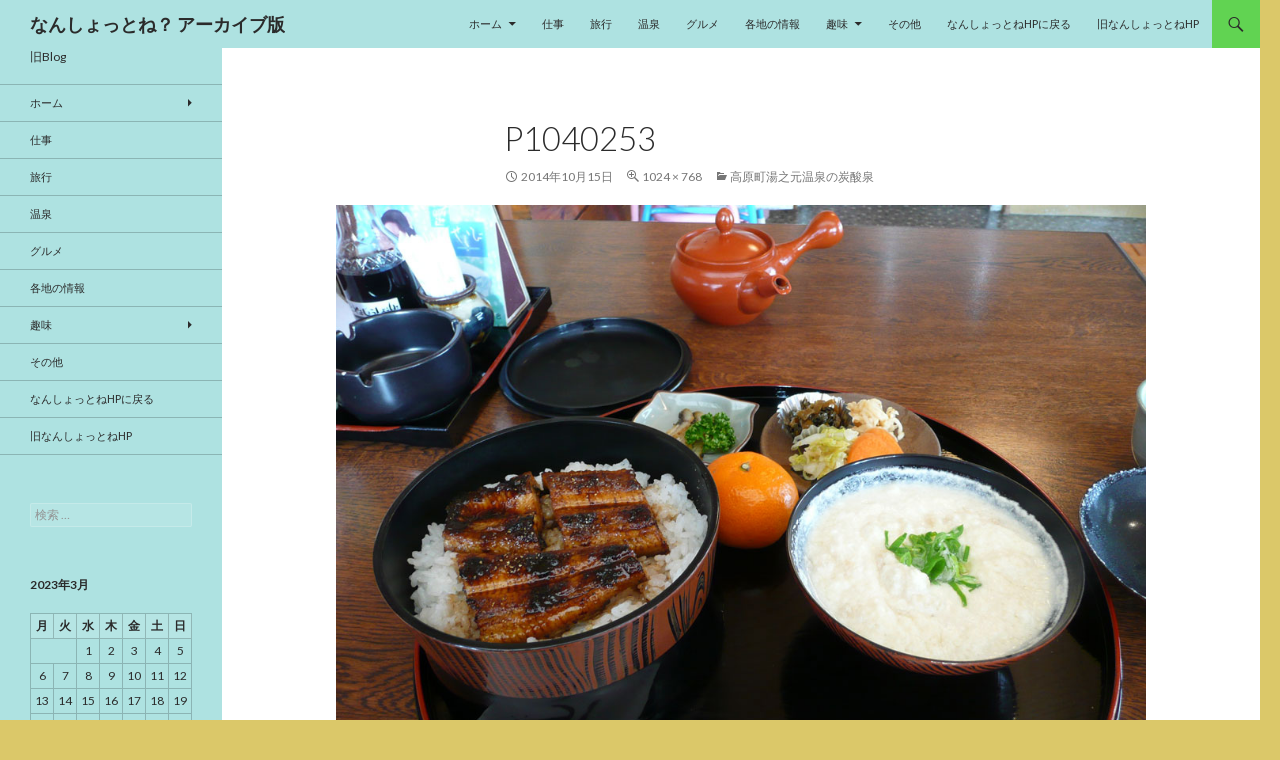

--- FILE ---
content_type: text/html; charset=UTF-8
request_url: http://blog.nanshot.net/2011/07/31/%E9%AB%98%E5%8E%9F%E7%94%BA%E6%B9%AF%E4%B9%8B%E5%85%83%E6%B8%A9%E6%B3%89%E3%81%AE%E7%82%AD%E9%85%B8%E6%B3%89/p1040253/
body_size: 9816
content:
<!DOCTYPE html>
<!--[if IE 7]>
<html class="ie ie7" lang="ja">
<![endif]-->
<!--[if IE 8]>
<html class="ie ie8" lang="ja">
<![endif]-->
<!--[if !(IE 7) & !(IE 8)]><!-->
<html lang="ja">
<!--<![endif]-->
<head>
	<meta charset="UTF-8">
	<meta name="viewport" content="width=device-width">
	<title>P1040253 | なんしょっとね？ アーカイブ版</title>
	<link rel="profile" href="http://gmpg.org/xfn/11">
	<link rel="pingback" href="http://blog.nanshot.net/xmlrpc.php">
	<!--[if lt IE 9]>
	<script src="http://blog.nanshot.net/wp-content/themes/twentyfourteen/js/html5.js"></script>
	<![endif]-->
	
<!-- All in One SEO Pack 2.2.7.5 by Michael Torbert of Semper Fi Web Design[-1,-1] -->
<meta name="description" itemprop="description" content="うな丼、呉汁、うなぎミソ焼、4種の和え物・漬物、みかん 2011073199858979469498585836896389381782985863891040253" />

<link rel="canonical" href="http://blog.nanshot.net/2011/07/31/%e9%ab%98%e5%8e%9f%e7%94%ba%e6%b9%af%e4%b9%8b%e5%85%83%e6%b8%a9%e6%b3%89%e3%81%ae%e7%82%ad%e9%85%b8%e6%b3%89/p1040253/" />
<!-- /all in one seo pack -->
<link rel="alternate" type="application/rss+xml" title="なんしょっとね？ アーカイブ版 &raquo; フィード" href="http://blog.nanshot.net/feed/" />
<link rel="alternate" type="application/rss+xml" title="なんしょっとね？ アーカイブ版 &raquo; コメントフィード" href="http://blog.nanshot.net/comments/feed/" />
<link rel="alternate" type="application/rss+xml" title="なんしょっとね？ アーカイブ版 &raquo; P1040253 のコメントのフィード" href="http://blog.nanshot.net/2011/07/31/%e9%ab%98%e5%8e%9f%e7%94%ba%e6%b9%af%e4%b9%8b%e5%85%83%e6%b8%a9%e6%b3%89%e3%81%ae%e7%82%ad%e9%85%b8%e6%b3%89/p1040253/feed/" />
		<script type="text/javascript">
			window._wpemojiSettings = {"baseUrl":"http:\/\/s.w.org\/images\/core\/emoji\/72x72\/","ext":".png","source":{"concatemoji":"http:\/\/blog.nanshot.net\/wp-includes\/js\/wp-emoji-release.min.js?ver=4.3.30"}};
			!function(e,n,t){var a;function o(e){var t=n.createElement("canvas"),a=t.getContext&&t.getContext("2d");return!(!a||!a.fillText)&&(a.textBaseline="top",a.font="600 32px Arial","flag"===e?(a.fillText(String.fromCharCode(55356,56812,55356,56807),0,0),3e3<t.toDataURL().length):(a.fillText(String.fromCharCode(55357,56835),0,0),0!==a.getImageData(16,16,1,1).data[0]))}function i(e){var t=n.createElement("script");t.src=e,t.type="text/javascript",n.getElementsByTagName("head")[0].appendChild(t)}t.supports={simple:o("simple"),flag:o("flag")},t.DOMReady=!1,t.readyCallback=function(){t.DOMReady=!0},t.supports.simple&&t.supports.flag||(a=function(){t.readyCallback()},n.addEventListener?(n.addEventListener("DOMContentLoaded",a,!1),e.addEventListener("load",a,!1)):(e.attachEvent("onload",a),n.attachEvent("onreadystatechange",function(){"complete"===n.readyState&&t.readyCallback()})),(a=t.source||{}).concatemoji?i(a.concatemoji):a.wpemoji&&a.twemoji&&(i(a.twemoji),i(a.wpemoji)))}(window,document,window._wpemojiSettings);
		</script>
		<style type="text/css">
img.wp-smiley,
img.emoji {
	display: inline !important;
	border: none !important;
	box-shadow: none !important;
	height: 1em !important;
	width: 1em !important;
	margin: 0 .07em !important;
	vertical-align: -0.1em !important;
	background: none !important;
	padding: 0 !important;
}
</style>
<link rel='stylesheet' id='contact-form-7-css'  href='http://blog.nanshot.net/wp-content/plugins/contact-form-7/includes/css/styles.css?ver=4.3.1' type='text/css' media='all' />
<link rel='stylesheet' id='twentyfourteen-lato-css'  href='https://fonts.googleapis.com/css?family=Lato%3A300%2C400%2C700%2C900%2C300italic%2C400italic%2C700italic&#038;subset=latin%2Clatin-ext' type='text/css' media='all' />
<link rel='stylesheet' id='genericons-css'  href='http://blog.nanshot.net/wp-content/themes/twentyfourteen/genericons/genericons.css?ver=3.0.3' type='text/css' media='all' />
<link rel='stylesheet' id='twentyfourteen-style-css'  href='http://blog.nanshot.net/wp-content/themes/twentyfourteen/style.css?ver=4.3.30' type='text/css' media='all' />
<!--[if lt IE 9]>
<link rel='stylesheet' id='twentyfourteen-ie-css'  href='http://blog.nanshot.net/wp-content/themes/twentyfourteen/css/ie.css?ver=20131205' type='text/css' media='all' />
<![endif]-->
<script type='text/javascript' src='http://blog.nanshot.net/wp-includes/js/jquery/jquery.js?ver=1.11.3'></script>
<script type='text/javascript' src='http://blog.nanshot.net/wp-includes/js/jquery/jquery-migrate.min.js?ver=1.2.1'></script>
<script type='text/javascript' src='http://blog.nanshot.net/wp-content/themes/twentyfourteen/js/keyboard-image-navigation.js?ver=20130402'></script>
<link rel="EditURI" type="application/rsd+xml" title="RSD" href="http://blog.nanshot.net/xmlrpc.php?rsd" />
<link rel="wlwmanifest" type="application/wlwmanifest+xml" href="http://blog.nanshot.net/wp-includes/wlwmanifest.xml" /> 
<meta name="generator" content="WordPress 4.3.30" />
<link rel='shortlink' href='http://blog.nanshot.net/?p=261' />
<style id="fourteen-colors" type="text/css">/* Custom Contrast Color */
		.site:before,
		#secondary,
		.site-header,
		.site-footer,
		.menu-toggle,
		.featured-content,
		.featured-content .entry-header,
		.slider-direction-nav a,
		.ie8 .featured-content,
		.ie8 .site:before {
			background-color: #aee2e1;
		}

		.grid .featured-content .entry-header,
		.ie8 .grid .featured-content .entry-header {
			border-color: #aee2e1;
		}

		.slider-control-paging a:before {
			background-color: rgba(255,255,255,.33);
		}

		.hentry .mejs-mediaelement,
		.hentry .mejs-container .mejs-controls {
			background: #aee2e1;
		}
	
			.site-description,
			.secondary-navigation a,
			.widget,
			.widget a,
			.widget-title,
			.widget-title a,
			.widget_calendar caption,
			.site-header a,
			.site-title a,
			.site-title a:hover,
			.menu-toggle:before,
			.site-footer,
			.site-footer a,
			.featured-content a,
			.featured-content .entry-meta,
			.slider-direction-nav a:before,
			.hentry .mejs-container .mejs-controls .mejs-time span,
			.hentry .mejs-controls .mejs-button button {
				color: #2b2b2b;
			}

			@media screen and (min-width: 783px) {
				.primary-navigation ul ul a {
					color: #fff;
				}
			}

			@media screen and (min-width: 1008px) {
				.secondary-navigation ul ul a,
				.secondary-navigation li:hover > a,
				.secondary-navigation li.focus > a {
					color: #fff;
				}
			}

			.widget_calendar tbody a,
			.site-footer .widget_calendar tbody a,
			.slider-direction-nav a:hover:before {
				color: #fff;
			}

			.slider-control-paging a:before {
				background-color: rgba(0, 0, 0, .33);
			}

			.featured-content {
				background-image: url(http://blog.nanshot.net/wp-content/plugins/fourteen-colors/pattern-dark-inverse.svg);
			}

			.site-navigation li,
			#secondary,
			.secondary-navigation,
			.secondary-navigation li,
			.widget table,
			.widget th,
			.widget td,
			.widget_archive li,
			.widget_categories li,
			.widget_links li,
			.widget_meta li,
			.widget_nav_menu li,
			.widget_pages li,
			.widget_recent_comments li,
			.widget_recent_entries li,
			.widget_categories li ul,
			.widget_nav_menu li ul,
			.widget_pages li ul,
			.widget abbr[title] {
				border-color: rgba(0, 0, 0, .2);
			}

			.widget input,
			.widget textarea {
				background-color: rgba(0, 0, 0, .02);
				border-color: rgba(0, 0, 0, .2);
				color: #000;
			}

			.widget input:focus, .widget textarea:focus {
				border-color: rgba(0, 0, 0, 0.4);
			}

			.widget_twentyfourteen_ephemera .entry-meta a {
				color: rgba(0, 0, 0, 0.7);
			}

			.widget_twentyfourteen_ephemera > ol > li {
				border-bottom-color: rgba(0, 0, 0, 0.2);
			}

			#supplementary + .site-info {
				border-top: 1px solid rgba(0, 0, 0, 0.2);
			}

			.hentry .mejs-controls .mejs-time-rail .mejs-time-total, 
			.hentry .mejs-controls .mejs-horizontal-volume-slider .mejs-horizontal-volume-total {
				background: rgba(0,0,0,.3);
			}

			.hentry .mejs-controls .mejs-horizontal-volume-slider .mejs-horizontal-volume-current {
				background-color: #2b2b2b;
			}

			/* Override the site title color option with an over-qualified selector, as the option is hidden. */
			h1.site-title a {
				color: #2b2b2b;
			}
		
		.menu-toggle:active,
		.menu-toggle:focus,
		.menu-toggle:hover {
			background-color: #f2ffff;
		}
		/* Custom accent color. */
		button,
		.button,
		.contributor-posts-link,
		input[type="button"],
		input[type="reset"],
		input[type="submit"],
		.search-toggle,
		.hentry .mejs-controls .mejs-time-rail .mejs-time-current,
		.hentry .mejs-overlay:hover .mejs-overlay-button,
		.widget button,
		.widget .button,
		.widget input[type="button"],
		.widget input[type="reset"],
		.widget input[type="submit"],
		.widget_calendar tbody a,
		.content-sidebar .widget input[type="button"],
		.content-sidebar .widget input[type="reset"],
		.content-sidebar .widget input[type="submit"],
		.slider-control-paging .slider-active:before,
		.slider-control-paging .slider-active:hover:before,
		.slider-direction-nav a:hover,
		.ie8 .primary-navigation ul ul,
		.ie8 .secondary-navigation ul ul,
		.ie8 .primary-navigation li:hover > a,
		.ie8 .primary-navigation li.focus > a,
		.ie8 .secondary-navigation li:hover > a,
		.ie8 .secondary-navigation li.focus > a {
			background-color: #61d352;
		}

		.site-navigation a:hover {
			color: #61d352;
		}

		::-moz-selection {
			background: #61d352;
		}

		::selection {
			background: #61d352;
		}

		.paging-navigation .page-numbers.current {
			border-color: #61d352;
		}

		@media screen and (min-width: 782px) {
			.primary-navigation li:hover > a,
			.primary-navigation li.focus > a,
			.primary-navigation ul ul {
				background-color: #61d352;
			}
		}

		@media screen and (min-width: 1008px) {
			.secondary-navigation li:hover > a,
			.secondary-navigation li.focus > a,
			.secondary-navigation ul ul {
				background-color: #61d352;
			}
		}
	
			.contributor-posts-link,
			.button,
			button,
			input[type="button"],
			input[type="reset"],
			input[type="submit"],
			.search-toggle:before,
			.hentry .mejs-overlay:hover .mejs-overlay-button,
			.widget button,
			.widget .button,
			.widget input[type="button"],
			.widget input[type="reset"],
			.widget input[type="submit"],
			.widget_calendar tbody a,
			.widget_calendar tbody a:hover,
			.site-footer .widget_calendar tbody a,
			.content-sidebar .widget input[type="button"],
			.content-sidebar .widget input[type="reset"],
			.content-sidebar .widget input[type="submit"],
			button:hover,
			button:focus,
			.button:hover,
			.button:focus,
			.widget a.button:hover,
			.widget a.button:focus,
			.widget a.button:active,
			.content-sidebar .widget a.button,
			.content-sidebar .widget a.button:hover,
			.content-sidebar .widget a.button:focus,
			.content-sidebar .widget a.button:active,
			.contributor-posts-link:hover,
			.contributor-posts-link:active,
			input[type="button"]:hover,
			input[type="button"]:focus,
			input[type="reset"]:hover,
			input[type="reset"]:focus,
			input[type="submit"]:hover,
			input[type="submit"]:focus,
			.slider-direction-nav a:hover:before,
			.ie8 .primary-navigation li:hover > a,
			.ie8 .primary-navigation li.focus > a,
			.ie8 .secondary-navigation li:hover > a,
			.ie8 .secondary-navigation li.focus > a {
				color: #2b2b2b;
			}

			@media screen and (min-width: 782px) {
				.site-navigation li .current_page_item > a,
				.site-navigation li .current_page_ancestor > a,
				.site-navigation li .current-menu-item > a,
				.site-navigation li .current-menu-ancestor > a,
				.primary-navigation ul ul a,
				.primary-navigation li:hover > a,
				.primary-navigation li.focus > a,
				.primary-navigation ul ul {
					color: #2b2b2b;
				}
			}

			@media screen and (min-width: 1008px) {
				.secondary-navigation ul ul a,
				.secondary-navigation li:hover > a,
				.secondary-navigation li.focus > a,
				.secondary-navigation ul ul {
					color: #2b2b2b;
				}
			}

			::selection {
				color: #2b2b2b;
			}

			::-moz-selection {
				color: #2b2b2b;
			}

			.hentry .mejs-controls .mejs-time-rail .mejs-time-loaded {
				background-color: #2b2b2b;
			}

		
		/* Generated variants of custom accent color. */
		a,
		.content-sidebar .widget a {
			color: #168807;
		}

		.contributor-posts-link:hover,
		.button:hover,
		.button:focus,
		.slider-control-paging a:hover:before,
		.search-toggle:hover,
		.search-toggle.active,
		.search-box,
		.widget_calendar tbody a:hover,
		button:hover,
		button:focus,
		input[type="button"]:hover,
		input[type="button"]:focus,
		input[type="reset"]:hover,
		input[type="reset"]:focus,
		input[type="submit"]:hover,
		input[type="submit"]:focus,
		.widget button:hover,
		.widget .button:hover,
		.widget button:focus,
		.widget .button:focus,
		.widget input[type="button"]:hover,
		.widget input[type="button"]:focus,
		.widget input[type="reset"]:hover,
		.widget input[type="reset"]:focus,
		.widget input[type="submit"]:hover,
		.widget input[type="submit"]:focus,
		.content-sidebar .widget input[type="button"]:hover,
		.content-sidebar .widget input[type="button"]:focus,
		.content-sidebar .widget input[type="reset"]:hover,
		.content-sidebar .widget input[type="reset"]:focus,
		.content-sidebar .widget input[type="submit"]:hover,
		.content-sidebar .widget input[type="submit"]:focus,
		.ie8 .primary-navigation ul ul a:hover,
		.ie8 .primary-navigation ul ul li.focus > a,
		.ie8 .secondary-navigation ul ul a:hover,
		.ie8 .secondary-navigation ul ul li.focus > a {
			background-color: #7ef06f;
		}

		.featured-content a:hover,
		.featured-content .entry-title a:hover,
		.widget a:hover,
		.widget-title a:hover,
		.widget_twentyfourteen_ephemera .entry-meta a:hover,
		.hentry .mejs-controls .mejs-button button:hover,
		.site-info a:hover,
		.featured-content a:hover {
			color: #7ef06f;
		}

		a:active,
		a:hover,
		.entry-title a:hover,
		.entry-meta a:hover,
		.cat-links a:hover,
		.entry-content .edit-link a:hover,
		.post-navigation a:hover,
		.image-navigation a:hover,
		.comment-author a:hover,
		.comment-list .pingback a:hover,
		.comment-list .trackback a:hover,
		.comment-metadata a:hover,
		.comment-reply-title small a:hover,
		.content-sidebar .widget a:hover,
		.content-sidebar .widget .widget-title a:hover,
		.content-sidebar .widget_twentyfourteen_ephemera .entry-meta a:hover {
			color: #33a524;
		}

		.page-links a:hover,
		.paging-navigation a:hover {
			border-color: #33a524;
		}

		.entry-meta .tag-links a:hover:before {
			border-right-color: #33a524;
		}

		.page-links a:hover,
		.entry-meta .tag-links a:hover {
			background-color: #33a524;
		}

		@media screen and (min-width: 782px) {
			.primary-navigation ul ul a:hover,
			.primary-navigation ul ul li.focus > a {
				background-color: #7ef06f;
			}
		}

		@media screen and (min-width: 1008px) {
			.secondary-navigation ul ul a:hover,
			.secondary-navigation ul ul li.focus > a {
				background-color: #7ef06f;
			}
		}

		button:active,
		.button:active,
		.contributor-posts-link:active,
		input[type="button"]:active,
		input[type="reset"]:active,
		input[type="submit"]:active,
		.widget input[type="button"]:active,
		.widget input[type="reset"]:active,
		.widget input[type="submit"]:active,
		.content-sidebar .widget input[type="button"]:active,
		.content-sidebar .widget input[type="reset"]:active,
		.content-sidebar .widget input[type="submit"]:active {
			background-color: #92ff83;
		}

		.site-navigation .current_page_item > a,
		.site-navigation .current_page_ancestor > a,
		.site-navigation .current-menu-item > a,
		.site-navigation .current-menu-ancestor > a {
			color: #92ff83;
		}
	
		/* Higher contrast Accent Color against contrast color */
		.site-navigation .current_page_item > a,
		.site-navigation .current_page_ancestor > a,
		.site-navigation .current-menu-item > a,
		.site-navigation .current-menu-ancestor > a,
		.site-navigation a:hover,
		.featured-content a:hover,
		.featured-content .entry-title a:hover,
		.widget a:hover,
		.widget-title a:hover,
		.widget_twentyfourteen_ephemera .entry-meta a:hover,
		.hentry .mejs-controls .mejs-button button:hover,
		.site-info a:hover,
		.featured-content a:hover {
			color: #198b0a;
		}

		.hentry .mejs-controls .mejs-time-rail .mejs-time-current,
		.slider-control-paging a:hover:before,
		.slider-control-paging .slider-active:before,
		.slider-control-paging .slider-active:hover:before {
			background-color: #198b0a;
		}
	</style><script src='http://nanshot.net/?dm=103638b83a375c85b3358c4566161ec4&amp;action=load&amp;blogid=2&amp;siteid=1&amp;t=25901850&amp;back=http%3A%2F%2Fblog.nanshot.net%2F2011%2F07%2F31%2F%25E9%25AB%2598%25E5%258E%259F%25E7%2594%25BA%25E6%25B9%25AF%25E4%25B9%258B%25E5%2585%2583%25E6%25B8%25A9%25E6%25B3%2589%25E3%2581%25AE%25E7%2582%25AD%25E9%2585%25B8%25E6%25B3%2589%2Fp1040253%2F' type='text/javascript'></script>	<style type="text/css">.recentcomments a{display:inline !important;padding:0 !important;margin:0 !important;}</style>

<!-- BEGIN: WP Social Bookmarking Light HEAD -->


<script>
    (function (d, s, id) {
        var js, fjs = d.getElementsByTagName(s)[0];
        if (d.getElementById(id)) return;
        js = d.createElement(s);
        js.id = id;
        js.src = "//connect.facebook.net/ja_JP/sdk.js#xfbml=1&version=v2.7";
        fjs.parentNode.insertBefore(js, fjs);
    }(document, 'script', 'facebook-jssdk'));
</script>

<style type="text/css">
    .wp_social_bookmarking_light{
    border: 0 !important;
    padding: 10px 0 20px 0 !important;
    margin: 0 !important;
}
.wp_social_bookmarking_light div{
    float: left !important;
    border: 0 !important;
    padding: 0 !important;
    margin: 0 5px 0px 0 !important;
    min-height: 30px !important;
    line-height: 18px !important;
    text-indent: 0 !important;
}
.wp_social_bookmarking_light img{
    border: 0 !important;
    padding: 0;
    margin: 0;
    vertical-align: top !important;
}
.wp_social_bookmarking_light_clear{
    clear: both !important;
}
#fb-root{
    display: none;
}
.wsbl_twitter{
    width: 100px;
}
.wsbl_facebook_like iframe{
    max-width: none !important;
}
</style>
<!-- END: WP Social Bookmarking Light HEAD -->
<style type="text/css" id="custom-background-css">
body.custom-background { background-color: #dbc869; }
</style>
</head>

<body class="attachment single single-attachment postid-261 attachmentid-261 attachment-jpeg custom-background masthead-fixed full-width singular">
<div id="page" class="hfeed site">
	
	<header id="masthead" class="site-header" role="banner">
		<div class="header-main">
			<h1 class="site-title"><a href="http://blog.nanshot.net/" rel="home">なんしょっとね？ アーカイブ版</a></h1>

			<div class="search-toggle">
				<a href="#search-container" class="screen-reader-text" aria-expanded="false" aria-controls="search-container">検索</a>
			</div>

			<nav id="primary-navigation" class="site-navigation primary-navigation" role="navigation">
				<button class="menu-toggle">メインメニュー</button>
				<a class="screen-reader-text skip-link" href="#content">コンテンツへ移動</a>
				<div class="menu-%e3%83%a1%e3%83%8b%e3%83%a5%e3%83%bc-container"><ul id="primary-menu" class="nav-menu"><li id="menu-item-105" class="menu-item menu-item-type-custom menu-item-object-custom menu-item-home menu-item-has-children menu-item-105"><a title="全投稿" href="http://blog.nanshot.net/">ホーム</a>
<ul class="sub-menu">
	<li id="menu-item-126" class="menu-item menu-item-type-taxonomy menu-item-object-category menu-item-126"><a title="アーカイブ" href="http://blog.nanshot.net/category/%e6%9c%aa%e5%88%86%e9%a1%9e/">旧ブログアーカイブ版</a></li>
	<li id="menu-item-125" class="menu-item menu-item-type-post_type menu-item-object-page menu-item-125"><a href="http://blog.nanshot.net/sample-page/">サンプルページ</a></li>
</ul>
</li>
<li id="menu-item-106" class="menu-item menu-item-type-taxonomy menu-item-object-category menu-item-106"><a href="http://blog.nanshot.net/category/job/">仕事</a></li>
<li id="menu-item-107" class="menu-item menu-item-type-taxonomy menu-item-object-category menu-item-107"><a href="http://blog.nanshot.net/category/travel/">旅行</a></li>
<li id="menu-item-108" class="menu-item menu-item-type-taxonomy menu-item-object-category menu-item-108"><a href="http://blog.nanshot.net/category/hotspring/">温泉</a></li>
<li id="menu-item-109" class="menu-item menu-item-type-taxonomy menu-item-object-category menu-item-109"><a href="http://blog.nanshot.net/category/gurmet/">グルメ</a></li>
<li id="menu-item-446" class="menu-item menu-item-type-taxonomy menu-item-object-category menu-item-446"><a href="http://blog.nanshot.net/category/%e5%90%84%e5%9c%b0%e3%81%ae%e6%83%85%e5%a0%b1/">各地の情報</a></li>
<li id="menu-item-333" class="menu-item menu-item-type-taxonomy menu-item-object-category menu-item-has-children menu-item-333"><a href="http://blog.nanshot.net/category/hobby/">趣味</a>
<ul class="sub-menu">
	<li id="menu-item-110" class="menu-item menu-item-type-taxonomy menu-item-object-category menu-item-110"><a href="http://blog.nanshot.net/category/hobby/motorcycle/">バイク</a></li>
	<li id="menu-item-334" class="menu-item menu-item-type-taxonomy menu-item-object-category menu-item-334"><a href="http://blog.nanshot.net/category/hobby/oldies-goodies/">旧いモノ・コト</a></li>
	<li id="menu-item-335" class="menu-item menu-item-type-taxonomy menu-item-object-category menu-item-335"><a href="http://blog.nanshot.net/category/hobby/hobby-etc/">趣味いろいろ</a></li>
</ul>
</li>
<li id="menu-item-111" class="menu-item menu-item-type-taxonomy menu-item-object-category menu-item-111"><a href="http://blog.nanshot.net/category/etc/">その他</a></li>
<li id="menu-item-113" class="menu-item menu-item-type-custom menu-item-object-custom menu-item-113"><a href="http://nanshot.net/">なんしょっとねHPに戻る</a></li>
<li id="menu-item-725" class="menu-item menu-item-type-custom menu-item-object-custom menu-item-725"><a href="http://nanshot.net/index.html">旧なんしょっとねHP</a></li>
</ul></div>			</nav>
		</div>

		<div id="search-container" class="search-box-wrapper hide">
			<div class="search-box">
				<form role="search" method="get" class="search-form" action="http://blog.nanshot.net/">
				<label>
					<span class="screen-reader-text">検索:</span>
					<input type="search" class="search-field" placeholder="検索 &hellip;" value="" name="s" title="検索:" />
				</label>
				<input type="submit" class="search-submit" value="検索" />
			</form>			</div>
		</div>
	</header><!-- #masthead -->

	<div id="main" class="site-main">

	<section id="primary" class="content-area image-attachment">
		<div id="content" class="site-content" role="main">

				<article id="post-261" class="post-261 attachment type-attachment status-inherit hentry">
				<header class="entry-header">
					<h1 class="entry-title">P1040253</h1>
					<div class="entry-meta">

						<span class="entry-date"><time class="entry-date" datetime="2014-10-15T15:10:55+00:00">2014年10月15日</time></span>

						<span class="full-size-link"><a href="http://blog.nanshot.net/wp-content/uploads/sites/2/2011/07/P1040253.jpg">1024 &times; 768</a></span>

						<span class="parent-post-link"><a href="http://blog.nanshot.net/2011/07/31/%e9%ab%98%e5%8e%9f%e7%94%ba%e6%b9%af%e4%b9%8b%e5%85%83%e6%b8%a9%e6%b3%89%e3%81%ae%e7%82%ad%e9%85%b8%e6%b3%89/" rel="gallery">高原町湯之元温泉の炭酸泉</a></span>
											</div><!-- .entry-meta -->
				</header><!-- .entry-header -->

				<div class="entry-content">
					<div class="entry-attachment">
						<div class="attachment">
							<a href="http://blog.nanshot.net/2011/07/31/%e9%ab%98%e5%8e%9f%e7%94%ba%e6%b9%af%e4%b9%8b%e5%85%83%e6%b8%a9%e6%b3%89%e3%81%ae%e7%82%ad%e9%85%b8%e6%b3%89/p1040255/" rel="attachment"><img width="810" height="608" src="http://blog.nanshot.net/wp-content/uploads/sites/2/2011/07/P1040253.jpg" class="attachment-810x810" alt="新富町　かわのうな丼" /></a>						</div><!-- .attachment -->

												<div class="entry-caption">
							<p>うな丼、呉汁、うなぎミソ焼、4種の和え物・漬物、みかん</p>
						</div><!-- .entry-caption -->
											</div><!-- .entry-attachment -->

					<div class='wp_social_bookmarking_light'>
            <div class="wsbl_facebook_like"><div id="fb-root"></div><fb:like href="http://blog.nanshot.net/2011/07/31/%e9%ab%98%e5%8e%9f%e7%94%ba%e6%b9%af%e4%b9%8b%e5%85%83%e6%b8%a9%e6%b3%89%e3%81%ae%e7%82%ad%e9%85%b8%e6%b3%89/p1040253/" layout="button_count" action="like" width="100" share="false" show_faces="false" ></fb:like></div>
            <div class="wsbl_facebook_share"><div id="fb-root"></div><fb:share-button href="http://blog.nanshot.net/2011/07/31/%e9%ab%98%e5%8e%9f%e7%94%ba%e6%b9%af%e4%b9%8b%e5%85%83%e6%b8%a9%e6%b3%89%e3%81%ae%e7%82%ad%e9%85%b8%e6%b3%89/p1040253/" type="button_count" ></fb:share-button></div>
    </div>
<br class='wp_social_bookmarking_light_clear' />
<p>新富町　かわのうな丼</p>
<div class='wp_social_bookmarking_light'>
            <div class="wsbl_facebook_like"><div id="fb-root"></div><fb:like href="http://blog.nanshot.net/2011/07/31/%e9%ab%98%e5%8e%9f%e7%94%ba%e6%b9%af%e4%b9%8b%e5%85%83%e6%b8%a9%e6%b3%89%e3%81%ae%e7%82%ad%e9%85%b8%e6%b3%89/p1040253/" layout="button_count" action="like" width="100" share="false" show_faces="false" ></fb:like></div>
            <div class="wsbl_facebook_share"><div id="fb-root"></div><fb:share-button href="http://blog.nanshot.net/2011/07/31/%e9%ab%98%e5%8e%9f%e7%94%ba%e6%b9%af%e4%b9%8b%e5%85%83%e6%b8%a9%e6%b3%89%e3%81%ae%e7%82%ad%e9%85%b8%e6%b3%89/p1040253/" type="button_count" ></fb:share-button></div>
    </div>
<br class='wp_social_bookmarking_light_clear' />
				</div><!-- .entry-content -->
			</article><!-- #post-## -->

			<nav id="image-navigation" class="navigation image-navigation">
				<div class="nav-links">
				<a href='http://blog.nanshot.net/2011/07/31/%e9%ab%98%e5%8e%9f%e7%94%ba%e6%b9%af%e4%b9%8b%e5%85%83%e6%b8%a9%e6%b3%89%e3%81%ae%e7%82%ad%e9%85%b8%e6%b3%89/p1040252/'><div class="previous-image">前の画像</div></a>				<a href='http://blog.nanshot.net/2011/07/31/%e9%ab%98%e5%8e%9f%e7%94%ba%e6%b9%af%e4%b9%8b%e5%85%83%e6%b8%a9%e6%b3%89%e3%81%ae%e7%82%ad%e9%85%b8%e6%b3%89/p1040255/'><div class="next-image">次の画像</div></a>				</div><!-- .nav-links -->
			</nav><!-- #image-navigation -->

			
<div id="comments" class="comments-area">

	
							<div id="respond" class="comment-respond">
				<h3 id="reply-title" class="comment-reply-title">コメントを残す <small><a rel="nofollow" id="cancel-comment-reply-link" href="/2011/07/31/%E9%AB%98%E5%8E%9F%E7%94%BA%E6%B9%AF%E4%B9%8B%E5%85%83%E6%B8%A9%E6%B3%89%E3%81%AE%E7%82%AD%E9%85%B8%E6%B3%89/p1040253/#respond" style="display:none;">コメントをキャンセル</a></small></h3>
									<form action="http://blog.nanshot.net/wp-comments-post.php" method="post" id="commentform" class="comment-form" novalidate>
																			<p class="comment-notes"><span id="email-notes">メールアドレスが公開されることはありません。</span> <span class="required">*</span> が付いている欄は必須項目です</p>							<p class="comment-form-author"><label for="author">名前 <span class="required">*</span></label> <input id="author" name="author" type="text" value="" size="30" aria-required='true' required='required' /></p>
<p class="comment-form-email"><label for="email">メール <span class="required">*</span></label> <input id="email" name="email" type="email" value="" size="30" aria-describedby="email-notes" aria-required='true' required='required' /></p>
<p class="comment-form-url"><label for="url">サイト</label> <input id="url" name="url" type="url" value="" size="30" /></p>
												<p class="comment-form-comment"><label for="comment">コメント</label> <textarea id="comment" name="comment" cols="45" rows="8"  aria-required="true" required="required"></textarea></p>						
						<p class="form-submit"><input name="submit" type="submit" id="submit" class="submit" value="コメントを送信" /> <input type='hidden' name='comment_post_ID' value='261' id='comment_post_ID' />
<input type='hidden' name='comment_parent' id='comment_parent' value='0' />
</p><p style="display: none;"><input type="hidden" id="akismet_comment_nonce" name="akismet_comment_nonce" value="746d4fa7dc" /></p><p style="display: none;"><input type="hidden" id="ak_js" name="ak_js" value="207"/></p>					</form>
							</div><!-- #respond -->
			
</div><!-- #comments -->

		
		</div><!-- #content -->
	</section><!-- #primary -->

<div id="secondary">
		<h2 class="site-description">旧Blog</h2>
	
		<nav role="navigation" class="navigation site-navigation secondary-navigation">
		<div class="menu-%e3%83%a1%e3%83%8b%e3%83%a5%e3%83%bc-container"><ul id="menu-%e3%83%a1%e3%83%8b%e3%83%a5%e3%83%bc" class="menu"><li class="menu-item menu-item-type-custom menu-item-object-custom menu-item-home menu-item-has-children menu-item-105"><a title="全投稿" href="http://blog.nanshot.net/">ホーム</a>
<ul class="sub-menu">
	<li class="menu-item menu-item-type-taxonomy menu-item-object-category menu-item-126"><a title="アーカイブ" href="http://blog.nanshot.net/category/%e6%9c%aa%e5%88%86%e9%a1%9e/">旧ブログアーカイブ版</a></li>
	<li class="menu-item menu-item-type-post_type menu-item-object-page menu-item-125"><a href="http://blog.nanshot.net/sample-page/">サンプルページ</a></li>
</ul>
</li>
<li class="menu-item menu-item-type-taxonomy menu-item-object-category menu-item-106"><a href="http://blog.nanshot.net/category/job/">仕事</a></li>
<li class="menu-item menu-item-type-taxonomy menu-item-object-category menu-item-107"><a href="http://blog.nanshot.net/category/travel/">旅行</a></li>
<li class="menu-item menu-item-type-taxonomy menu-item-object-category menu-item-108"><a href="http://blog.nanshot.net/category/hotspring/">温泉</a></li>
<li class="menu-item menu-item-type-taxonomy menu-item-object-category menu-item-109"><a href="http://blog.nanshot.net/category/gurmet/">グルメ</a></li>
<li class="menu-item menu-item-type-taxonomy menu-item-object-category menu-item-446"><a href="http://blog.nanshot.net/category/%e5%90%84%e5%9c%b0%e3%81%ae%e6%83%85%e5%a0%b1/">各地の情報</a></li>
<li class="menu-item menu-item-type-taxonomy menu-item-object-category menu-item-has-children menu-item-333"><a href="http://blog.nanshot.net/category/hobby/">趣味</a>
<ul class="sub-menu">
	<li class="menu-item menu-item-type-taxonomy menu-item-object-category menu-item-110"><a href="http://blog.nanshot.net/category/hobby/motorcycle/">バイク</a></li>
	<li class="menu-item menu-item-type-taxonomy menu-item-object-category menu-item-334"><a href="http://blog.nanshot.net/category/hobby/oldies-goodies/">旧いモノ・コト</a></li>
	<li class="menu-item menu-item-type-taxonomy menu-item-object-category menu-item-335"><a href="http://blog.nanshot.net/category/hobby/hobby-etc/">趣味いろいろ</a></li>
</ul>
</li>
<li class="menu-item menu-item-type-taxonomy menu-item-object-category menu-item-111"><a href="http://blog.nanshot.net/category/etc/">その他</a></li>
<li class="menu-item menu-item-type-custom menu-item-object-custom menu-item-113"><a href="http://nanshot.net/">なんしょっとねHPに戻る</a></li>
<li class="menu-item menu-item-type-custom menu-item-object-custom menu-item-725"><a href="http://nanshot.net/index.html">旧なんしょっとねHP</a></li>
</ul></div>	</nav>
	
		<div id="primary-sidebar" class="primary-sidebar widget-area" role="complementary">
		<aside id="search-2" class="widget widget_search"><form role="search" method="get" class="search-form" action="http://blog.nanshot.net/">
				<label>
					<span class="screen-reader-text">検索:</span>
					<input type="search" class="search-field" placeholder="検索 &hellip;" value="" name="s" title="検索:" />
				</label>
				<input type="submit" class="search-submit" value="検索" />
			</form></aside><aside id="calendar-5" class="widget widget_calendar"><div id="calendar_wrap"><table id="wp-calendar">
	<caption>2023年3月</caption>
	<thead>
	<tr>
		<th scope="col" title="月曜日">月</th>
		<th scope="col" title="火曜日">火</th>
		<th scope="col" title="水曜日">水</th>
		<th scope="col" title="木曜日">木</th>
		<th scope="col" title="金曜日">金</th>
		<th scope="col" title="土曜日">土</th>
		<th scope="col" title="日曜日">日</th>
	</tr>
	</thead>

	<tfoot>
	<tr>
		<td colspan="3" id="prev"><a href="http://blog.nanshot.net/2014/10/">&laquo; 10月</a></td>
		<td class="pad">&nbsp;</td>
		<td colspan="3" id="next" class="pad">&nbsp;</td>
	</tr>
	</tfoot>

	<tbody>
	<tr>
		<td colspan="2" class="pad">&nbsp;</td><td>1</td><td>2</td><td>3</td><td>4</td><td>5</td>
	</tr>
	<tr>
		<td>6</td><td>7</td><td>8</td><td>9</td><td>10</td><td>11</td><td>12</td>
	</tr>
	<tr>
		<td>13</td><td>14</td><td>15</td><td>16</td><td>17</td><td>18</td><td>19</td>
	</tr>
	<tr>
		<td>20</td><td>21</td><td>22</td><td>23</td><td id="today">24</td><td>25</td><td>26</td>
	</tr>
	<tr>
		<td>27</td><td>28</td><td>29</td><td>30</td><td>31</td>
		<td class="pad" colspan="2">&nbsp;</td>
	</tr>
	</tbody>
	</table></div></aside>		<aside id="recent-posts-2" class="widget widget_recent_entries">		<h1 class="widget-title">最近の投稿</h1>		<ul>
					<li>
				<a href="http://blog.nanshot.net/2014/10/06/hello-world/">Hello world!</a>
						</li>
					<li>
				<a href="http://blog.nanshot.net/2014/08/21/amazon%e3%81%a7%e4%b8%ad%e5%8f%a4%e8%bb%8a%e8%b3%bc%e5%85%a5%e3%80%81%e3%83%88%e3%83%a9%e3%83%96%e3%83%ab%e7%b7%a8%ef%bc%888%ef%bd%9e9%ef%bc%89/">Amazonで中古車購入、トラブル編（8～9）</a>
						</li>
					<li>
				<a href="http://blog.nanshot.net/2014/08/01/%e4%ba%ba%e5%90%89%e9%a7%85%ef%bd%9e%e8%82%a5%e8%96%a9%e7%b7%9a-%e5%a4%a7%e7%95%91%e9%a7%85/">人吉駅～肥薩線 大畑駅</a>
						</li>
					<li>
				<a href="http://blog.nanshot.net/2014/07/28/%e4%ba%ba%e5%90%89%e3%80%81%e6%87%90%e3%81%8b%e3%81%97%e3%81%84%e7%ac%ac%e4%ba%8c%e3%81%ae%e6%95%85%e9%83%b7/">人吉、懐かしい第二の故郷</a>
						</li>
					<li>
				<a href="http://blog.nanshot.net/2014/07/10/%e3%82%a2%e3%83%9e%e3%82%be%e3%83%b3%e3%81%ae%e4%b8%ad%e5%8f%a4%e8%bb%8a%e3%80%81%e8%a9%a6%e4%b9%97%e7%b7%a8%ef%bc%81amazon-7/">アマゾンの中古車、試乗編！amazon.7</a>
						</li>
				</ul>
		</aside><aside id="recent-comments-2" class="widget widget_recent_comments"><h1 class="widget-title">最近のコメント</h1><ul id="recentcomments"><li class="recentcomments"><a href="http://blog.nanshot.net/2014/03/23/%e4%bd%95%e3%82%82%e3%81%97%e3%81%aa%e3%81%84%e8%b4%85%e6%b2%a2%e3%80%8c%e9%9b%a2%e3%82%8c%e3%81%ae%e5%ae%bf-%e7%99%bd%e6%9c%a8%e3%80%8d/#comment-148">何もしない贅沢「離れの宿 白木」</a> に <span class="comment-author-link"><a href='http://oshinobiyado3.sitemix.jp/?p=385' rel='external nofollow' class='url'>隠れ宿 白木 別府</a></span> より</li><li class="recentcomments"><a href="http://blog.nanshot.net/2014/07/28/%e4%ba%ba%e5%90%89%e3%80%81%e6%87%90%e3%81%8b%e3%81%97%e3%81%84%e7%ac%ac%e4%ba%8c%e3%81%ae%e6%95%85%e9%83%b7/#comment-4">人吉、懐かしい第二の故郷</a> に <span class="comment-author-link">nanshot_net</span> より</li><li class="recentcomments"><a href="http://blog.nanshot.net/2014/07/28/%e4%ba%ba%e5%90%89%e3%80%81%e6%87%90%e3%81%8b%e3%81%97%e3%81%84%e7%ac%ac%e4%ba%8c%e3%81%ae%e6%95%85%e9%83%b7/#comment-3">人吉、懐かしい第二の故郷</a> に <span class="comment-author-link">57年前の人吉人です</span> より</li><li class="recentcomments"><a href="http://blog.nanshot.net/2014/02/25/%e4%bf%ae%e5%ad%a6%e6%97%85%e8%a1%8c%e4%bb%a5%e6%9d%a5%e3%81%ae%e5%a4%a9%e8%8d%89-%e3%81%9d%e3%81%ae%ef%bc%92/#comment-2">修学旅行以来の天草 その２</a> に <span class="comment-author-link"><a href='http://blog.nanshot.net/2014/02/18/%e4%bf%ae%e5%ad%a6%e6%97%85%e8%a1%8c%e4%bb%a5%e6%9d%a5%e3%81%ae%e5%a4%a9%e8%8d%89-%e3%81%9d%e3%81%ae1/' rel='external nofollow' class='url'>修学旅行以来の天草 その1 | なんしょっとね？ アーカイブ版</a></span> より</li><li class="recentcomments"><a href="http://blog.nanshot.net/2014/10/06/hello-world/#comment-1">Hello world!</a> に <span class="comment-author-link"><a href='http://nanshot.net/' rel='external nofollow' class='url'>Mr WordPress</a></span> より</li></ul></aside><aside id="archives-2" class="widget widget_archive"><h1 class="widget-title">アーカイブ</h1>		<ul>
	<li><a href='http://blog.nanshot.net/2014/10/'>2014年10月</a></li>
	<li><a href='http://blog.nanshot.net/2014/08/'>2014年8月</a></li>
	<li><a href='http://blog.nanshot.net/2014/07/'>2014年7月</a></li>
	<li><a href='http://blog.nanshot.net/2014/06/'>2014年6月</a></li>
	<li><a href='http://blog.nanshot.net/2014/05/'>2014年5月</a></li>
	<li><a href='http://blog.nanshot.net/2014/04/'>2014年4月</a></li>
	<li><a href='http://blog.nanshot.net/2014/03/'>2014年3月</a></li>
	<li><a href='http://blog.nanshot.net/2014/02/'>2014年2月</a></li>
	<li><a href='http://blog.nanshot.net/2014/01/'>2014年1月</a></li>
	<li><a href='http://blog.nanshot.net/2013/12/'>2013年12月</a></li>
	<li><a href='http://blog.nanshot.net/2013/11/'>2013年11月</a></li>
	<li><a href='http://blog.nanshot.net/2013/10/'>2013年10月</a></li>
	<li><a href='http://blog.nanshot.net/2013/09/'>2013年9月</a></li>
	<li><a href='http://blog.nanshot.net/2013/08/'>2013年8月</a></li>
	<li><a href='http://blog.nanshot.net/2013/07/'>2013年7月</a></li>
	<li><a href='http://blog.nanshot.net/2013/01/'>2013年1月</a></li>
	<li><a href='http://blog.nanshot.net/2012/12/'>2012年12月</a></li>
	<li><a href='http://blog.nanshot.net/2012/11/'>2012年11月</a></li>
	<li><a href='http://blog.nanshot.net/2012/07/'>2012年7月</a></li>
	<li><a href='http://blog.nanshot.net/2012/06/'>2012年6月</a></li>
	<li><a href='http://blog.nanshot.net/2012/04/'>2012年4月</a></li>
	<li><a href='http://blog.nanshot.net/2011/12/'>2011年12月</a></li>
	<li><a href='http://blog.nanshot.net/2011/11/'>2011年11月</a></li>
	<li><a href='http://blog.nanshot.net/2011/10/'>2011年10月</a></li>
	<li><a href='http://blog.nanshot.net/2011/09/'>2011年9月</a></li>
	<li><a href='http://blog.nanshot.net/2011/08/'>2011年8月</a></li>
	<li><a href='http://blog.nanshot.net/2011/07/'>2011年7月</a></li>
	<li><a href='http://blog.nanshot.net/2011/06/'>2011年6月</a></li>
	<li><a href='http://blog.nanshot.net/2011/05/'>2011年5月</a></li>
		</ul>
</aside><aside id="categories-2" class="widget widget_categories"><h1 class="widget-title">カテゴリー</h1>		<ul>
	<li class="cat-item cat-item-5"><a href="http://blog.nanshot.net/category/gurmet/" >グルメ</a>
</li>
	<li class="cat-item cat-item-7"><a href="http://blog.nanshot.net/category/etc/" >その他</a>
</li>
	<li class="cat-item cat-item-6"><a href="http://blog.nanshot.net/category/hobby/motorcycle/" >バイク</a>
</li>
	<li class="cat-item cat-item-2"><a href="http://blog.nanshot.net/category/job/" >仕事</a>
</li>
	<li class="cat-item cat-item-98"><a href="http://blog.nanshot.net/category/%e5%90%84%e5%9c%b0%e3%81%ae%e6%83%85%e5%a0%b1/" >各地の情報</a>
</li>
	<li class="cat-item cat-item-3"><a href="http://blog.nanshot.net/category/travel/" >旅行</a>
</li>
	<li class="cat-item cat-item-72"><a href="http://blog.nanshot.net/category/hobby/oldies-goodies/" >旧いモノ・コト</a>
</li>
	<li class="cat-item cat-item-1"><a href="http://blog.nanshot.net/category/%e6%9c%aa%e5%88%86%e9%a1%9e/" >未分類</a>
</li>
	<li class="cat-item cat-item-4"><a href="http://blog.nanshot.net/category/hotspring/" >温泉</a>
</li>
	<li class="cat-item cat-item-73"><a href="http://blog.nanshot.net/category/hobby/hobby-etc/" >趣味いろいろ</a>
</li>
		</ul>
</aside><aside id="meta-2" class="widget widget_meta"><h1 class="widget-title">メタ情報</h1>			<ul>
						<li><a href="http://blog.nanshot.net/wp-login.php">ログイン</a></li>
			<li><a href="http://blog.nanshot.net/feed/">投稿の <abbr title="Really Simple Syndication">RSS</abbr></a></li>
			<li><a href="http://blog.nanshot.net/comments/feed/">コメントの <abbr title="Really Simple Syndication">RSS</abbr></a></li>
<li><a href="https://ja.wordpress.org/" title="Powered by WordPress, state-of-the-art semantic personal publishing platform.">WordPress.org</a></li>			</ul>
</aside>	</div><!-- #primary-sidebar -->
	</div><!-- #secondary -->

		</div><!-- #main -->

		<footer id="colophon" class="site-footer" role="contentinfo">

			
			<div class="site-info">
								<a href="https://ja.wordpress.org/">Proudly powered by WordPress</a>
			</div><!-- .site-info -->
		</footer><!-- #colophon -->
	</div><!-- #page -->

	
<!-- BEGIN: WP Social Bookmarking Light FOOTER -->


<!-- END: WP Social Bookmarking Light FOOTER -->
<script type='text/javascript' src='http://blog.nanshot.net/wp-content/plugins/akismet/_inc/form.js?ver=3.1.7'></script>
<script type='text/javascript' src='http://blog.nanshot.net/wp-content/plugins/contact-form-7/includes/js/jquery.form.min.js?ver=3.51.0-2014.06.20'></script>
<script type='text/javascript'>
/* <![CDATA[ */
var _wpcf7 = {"loaderUrl":"http:\/\/blog.nanshot.net\/wp-content\/plugins\/contact-form-7\/images\/ajax-loader.gif","recaptchaEmpty":"\u3042\u306a\u305f\u304c\u30ed\u30dc\u30c3\u30c8\u3067\u306f\u306a\u3044\u3053\u3068\u3092\u8a3c\u660e\u3057\u3066\u304f\u3060\u3055\u3044\u3002","sending":"\u9001\u4fe1\u4e2d ...","cached":"1"};
/* ]]> */
</script>
<script type='text/javascript' src='http://blog.nanshot.net/wp-content/plugins/contact-form-7/includes/js/scripts.js?ver=4.3.1'></script>
<script type='text/javascript' src='http://blog.nanshot.net/wp-includes/js/comment-reply.min.js?ver=4.3.30'></script>
<script type='text/javascript' src='http://blog.nanshot.net/wp-content/themes/twentyfourteen/js/functions.js?ver=20150315'></script>
</body>
</html>
<!-- Performance optimized by W3 Total Cache. Learn more: http://www.w3-edge.com/wordpress-plugins/

Page Caching using disk: enhanced
Database Caching 15/18 queries in 0.004 seconds using disk
Object Caching 1536/1565 objects using disk

 Served from: blog.nanshot.net @ 2023-03-24 10:53:14 by W3 Total Cache -->